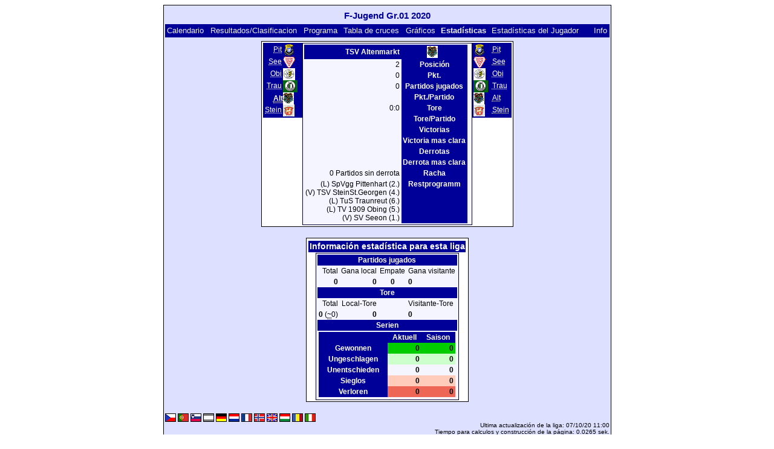

--- FILE ---
content_type: text/html; charset=UTF-8
request_url: https://klarakolumna.bplaced.net/lmo/lmo.php?file=fjugendgr012020.l98&action=stats&stat1=5&stat2=0&lmouserlang=Espanol
body_size: 2470
content:
<!DOCTYPE HTML PUBLIC "-//W3C//DTD HTML 4.01 Transitional//EN"
					"http://www.w3.org/TR/html4/loose.dtd">
<html lang="de">
<head>
<title>F-Jugend Gr.01 2020</title>
<meta http-equiv="Content-Type" content="text/html; charset=utf-8">

  <link type='text/css' rel='stylesheet' href='https://klarakolumna.bplaced.net/lmo/lmo-style-nc.php'>
  <style type='text/css'>@import url('https://klarakolumna.bplaced.net/lmo/lmo-style.php');</style>
</head>
<body>
  <div align="center">
    <table class="lmoMain" cellspacing="0" cellpadding="0" border="0">
      <tr>
        <td colspan="2" align="center"><h1>F-Jugend Gr.01 2020</h1></td>
      </tr>
      <tr>
        <td colspan="2" align="center"></td>
      </tr>
      <tr>
        <td class="lmoMenu" align="left"><a href='/lmo/lmo.php?file=fjugendgr012020.l98&amp;action=cal&amp;st=4' title='Ver el calendario de liga'>Calendario</a>&nbsp;&nbsp;<a href='/lmo/lmo.php?file=fjugendgr012020.l98&amp;action=results' title='Ver los resultados y la clasificación para una jornada concreta'>Resultados/Clasificacion</a>&nbsp;&nbsp;<a href='/lmo/lmo.php?file=fjugendgr012020.l98&amp;action=program' title='Ver el programa de un equipo'>Programa</a>&nbsp;&nbsp;<a href='/lmo/lmo.php?file=fjugendgr012020.l98&amp;action=cross' title='Ver todos los resultados'>Tabla de cruces</a>&nbsp;&nbsp;<a href='/lmo/lmo.php?file=fjugendgr012020.l98&amp;action=graph&amp;stat1=5&amp;stat2=0' title='Ver los gráficos del equipo'>Gráficos</a>&nbsp;&nbsp;Estadísticas&nbsp;&nbsp;<a href='/lmo/lmo.php?file=fjugendgr012020.l98&amp;action=spieler' title='Mostrar estadísticas del jugador'>Estadísticas del Jugador</a>&nbsp;&nbsp;&nbsp;&nbsp;<td class="lmoMenu" align="right"><a href='/lmo/lmo.php?file=fjugendgr012020.l98&amp;action=info' title='Información sobre el script y su autor'>Info</a></td>
      </tr>
      <tr>
        <td colspan="2" align="center">
<table class="lmoMiddle" cellspacing="0" cellpadding="0" border="0">
  <tr>
    <td valign="top" align="center">
      <table class="lmoMenu" cellspacing="0" cellpadding="0" border="0">        <tr>
          <td align="right">
            <abbr title="Estadística 1 de SpVgg Pittenhart">            <a href="/lmo/lmo.php?action=stats&amp;file=fjugendgr012020.l98&amp;stat1=1&amp;stat2=0">Pit</a></abbr>
          </td>
          <td><img src='https://klarakolumna.bplaced.net/lmo/img/teams/small/SpVgg%20Pittenhart.gif' width="20" height="20"  alt='' /> &nbsp;</td>
        </tr>        <tr>
          <td align="right">
            <abbr title="Estadística 1 de SV Seeon">            <a href="/lmo/lmo.php?action=stats&amp;file=fjugendgr012020.l98&amp;stat1=2&amp;stat2=0">See</a></abbr>
          </td>
          <td><img src='https://klarakolumna.bplaced.net/lmo/img/teams/small/SV%20Seeon.gif' width="20" height="20"  alt='' /> &nbsp;</td>
        </tr>        <tr>
          <td align="right">
            <abbr title="Estadística 1 de TV 1909 Obing">            <a href="/lmo/lmo.php?action=stats&amp;file=fjugendgr012020.l98&amp;stat1=3&amp;stat2=0">Obi</a></abbr>
          </td>
          <td><img src='https://klarakolumna.bplaced.net/lmo/img/teams/small/TV%201909%20Obing.gif' width="20" height="20"  alt='' /> &nbsp;</td>
        </tr>        <tr>
          <td align="right">
            <abbr title="Estadística 1 de TuS Traunreut">            <a href="/lmo/lmo.php?action=stats&amp;file=fjugendgr012020.l98&amp;stat1=4&amp;stat2=0">Trau</a></abbr>
          </td>
          <td><img src='https://klarakolumna.bplaced.net/lmo/img/teams/small/TuS%20Traunreut.gif' width="24" height="20"  alt='' /> &nbsp;</td>
        </tr>        <tr>
          <td align="right">
            <abbr title="Estadística 1 de TSV Altenmarkt">Alt</abbr>
          </td>
          <td><img src='https://klarakolumna.bplaced.net/lmo/img/teams/small/TSV%20Altenmarkt.gif' width="18" height="20"  alt='' /> &nbsp;</td>
        </tr>        <tr>
          <td align="right">
            <abbr title="Estadística 1 de TSV SteinSt.Georgen">            <a href="/lmo/lmo.php?action=stats&amp;file=fjugendgr012020.l98&amp;stat1=6&amp;stat2=0">Stein</a></abbr>
          </td>
          <td><img src='https://klarakolumna.bplaced.net/lmo/img/teams/small/TSV%20SteinSt.Georgen.gif' width="19" height="20"  alt='' /> &nbsp;</td>
        </tr>      </table>
    </td>
    <td valign="top" align="center">
      <table class="lmoInner" cellspacing="0" cellpadding="0" border="0">        <tr>
          <th align="right">TSV Altenmarkt</th>
          <th align="center"><img src='https://klarakolumna.bplaced.net/lmo/img/teams/small/TSV%20Altenmarkt.gif' width="18" height="20"  alt='' /> &nbsp;          </th>        </tr>
        <tr>
          <td align="right">2</td>
          <th>Posición</th>
                  </tr>
        <tr>
          <td align="right">0</td>
          <th>Pkt.</th>
                  </tr>
        <tr>
          <td align="right">0</td>
          <th>Partidos jugados</th>
                  </tr>
        <tr>
          <td align="right"></td>
          <th>Pkt./Partido</th>
                  </tr>
        <tr>
          <td align="right">0:0</td>
          <th>Tore</th>
                  </tr>
        <tr>
          <td align="right"></td>
          <th>Tore/Partido</th>
                  </tr>
        <tr>
          <td align="right"></td>
          <th>Victorias</th>
                  </tr>
        <tr>
          <td align="right">&nbsp;</td>
          <th valign="top">Victoria mas clara</th>
                  </tr>
        <tr>
          <td align="right"></td>
          <th>Derrotas</th>
                  </tr>
        <tr>
          <td align="right">&nbsp;</td>
          <th valign="top">Derrota mas clara</th>
                  </tr>
        <tr>
          <td align="right">0 Partidos sin derrota</td>
          <th valign="top">Racha</th>
                  </tr>

<!-- OUTPUT Restprogramm START--><tr><td align="right" valign="top">(L)&nbsp;SpVgg Pittenhart&nbsp;(2.)<br />(V)&nbsp;TSV SteinSt.Georgen&nbsp;(4.)<br />(L)&nbsp;TuS Traunreut&nbsp;(6.)<br />(L)&nbsp;TV 1909 Obing&nbsp;(5.)<br />(V)&nbsp;SV Seeon&nbsp;(1.)<br /></td><th valign="top">Restprogramm</th><td align="left" valign="top"></td></tr><!-- OUTPUT Restprogramm ENDE-->      </table>
    </td>
    <td valign="top" align="center">
      <table class="lmoMenu" cellspacing="0" cellpadding="0" border="0">        <tr>
          <td><img src='https://klarakolumna.bplaced.net/lmo/img/teams/small/SpVgg%20Pittenhart.gif' width="20" height="20"  alt='' /> &nbsp;</td>
          <td align="left">
            <abbr title="Estadística 1 de SpVgg Pittenhart"><a href="/lmo/lmo.php?action=stats&amp;file=fjugendgr012020.l98&amp;stat1=5&amp;stat2=1">Pit</a></abbr>
          </td>
        </tr>        <tr>
          <td><img src='https://klarakolumna.bplaced.net/lmo/img/teams/small/SV%20Seeon.gif' width="20" height="20"  alt='' /> &nbsp;</td>
          <td align="left">
            <abbr title="Estadística 1 de SV Seeon"><a href="/lmo/lmo.php?action=stats&amp;file=fjugendgr012020.l98&amp;stat1=5&amp;stat2=2">See</a></abbr>
          </td>
        </tr>        <tr>
          <td><img src='https://klarakolumna.bplaced.net/lmo/img/teams/small/TV%201909%20Obing.gif' width="20" height="20"  alt='' /> &nbsp;</td>
          <td align="left">
            <abbr title="Estadística 1 de TV 1909 Obing"><a href="/lmo/lmo.php?action=stats&amp;file=fjugendgr012020.l98&amp;stat1=5&amp;stat2=3">Obi</a></abbr>
          </td>
        </tr>        <tr>
          <td><img src='https://klarakolumna.bplaced.net/lmo/img/teams/small/TuS%20Traunreut.gif' width="24" height="20"  alt='' /> &nbsp;</td>
          <td align="left">
            <abbr title="Estadística 1 de TuS Traunreut"><a href="/lmo/lmo.php?action=stats&amp;file=fjugendgr012020.l98&amp;stat1=5&amp;stat2=4">Trau</a></abbr>
          </td>
        </tr>        <tr>
          <td><img src='https://klarakolumna.bplaced.net/lmo/img/teams/small/TSV%20Altenmarkt.gif' width="18" height="20"  alt='' /> &nbsp;</td>
          <td align="left">
            <abbr title="Estadística 1 de TSV Altenmarkt"><a href="/lmo/lmo.php?action=stats&amp;file=fjugendgr012020.l98&amp;stat1=5&amp;stat2=5">Alt</a></abbr>
          </td>
        </tr>        <tr>
          <td><img src='https://klarakolumna.bplaced.net/lmo/img/teams/small/TSV%20SteinSt.Georgen.gif' width="19" height="20"  alt='' /> &nbsp;</td>
          <td align="left">
            <abbr title="Estadística 1 de TSV SteinSt.Georgen"><a href="/lmo/lmo.php?action=stats&amp;file=fjugendgr012020.l98&amp;stat1=5&amp;stat2=6">Stein</a></abbr>
          </td>
        </tr>      </table>
    </td>
  </tr>
</table><table class="lmoMiddle" cellspacing="0" cellpadding="0" border="0">
  <tr>
    <td align="center" colspan="5"><h1>Información estadística para esta liga</h1></td>
  </tr>
  <tr>
    <td align="center">
      <table class="lmoInner" cellspacing="0" cellpadding="0" border="0">
        <tr>
          <th colspan="4" align="center">Partidos jugados </th>
        </tr>
        <tr>
          <td align="right">Total</td>
          <td align="right">Gana local</td>
          <td align="center">Empate</td>
          <td align="left">Gana visitante</td>
        </tr>
        <tr>
          <td align="right"> <strong>0</strong></td>
          <td align="right"> <strong>0</strong> </td>
          <td align="center"> <strong>0</strong> </td>
          <td align="left"> <strong>0</strong> </td>
        </tr>        <tr>
          <th colspan="4" align="center">Tore </th>
        </tr>
        <tr>
          <td align="right">Total </td>
          <td align="right">Local-Tore </td>
          <td>&nbsp;</td>
          <td align="left">Visitante-Tore </td>
        </tr>
        <tr>
          <td align="right"> <strong>0</strong> (<abbr title="Promedio">~</abbr>0) </td>
          <td align="right"> <strong>0</strong> </td>
          <td>&nbsp;</td>
          <td align="left"> <strong>0</strong> </td>
        </tr>        <tr>
          <th colspan="4" align="center">Serien</th>
        </tr>
        <tr>
          <td colspan="4">
            <table width="100%" cellpadding="3" cellspacing="0">
              <tr>
                <th>&nbsp;</th>
                <th colspan="2">Aktuell</th>
                <th colspan="2">Saison</th>
              </tr>
              <tr>
                <th>Gewonnen</th>
                <td align="right" class="lmoTabelleMeister"><strong>0</strong>&nbsp;</td>
                <td class="lmoTabelleMeister"></td>
                <td align="right" class="lmoTabelleMeister"><strong>0</strong>&nbsp;</td>
                <td class="lmoTabelleMeister"></td>
              </tr>
              <tr>
                <th>Ungeschlagen</th>
                <td align="right" class="lmoTabelleUefa"><strong>0</strong>&nbsp;</td>
                <td class="lmoTabelleUefa"></td>
                <td align="right" class="lmoTabelleUefa"><strong>0</strong>&nbsp;</td>
                <td class="lmoTabelleUefa"></td>
              </tr>
              <tr>
                <th>Unentschieden</th>
                <td align="right"><strong>0</strong>&nbsp;</td>
                <td></td>
                <td align="right"><strong>0</strong>&nbsp;</td>
                <td></td>
              </tr>
              <tr>
                <th>Sieglos</th>
                <td align="right" class="lmoTabelleRelegation"><strong>0</strong>&nbsp;</td>
                <td class="lmoTabelleRelegation"></td>
                <td align="right" class="lmoTabelleRelegation"><strong>0</strong>&nbsp;</td>
                <td class="lmoTabelleRelegation"></td>
              </tr>
              <tr>
                <th>Verloren</th>
                <td align="right" class="lmoTabelleAbsteiger"><strong>0</strong>&nbsp;</td>
                <td class="lmoTabelleAbsteiger"></td>
                <td align="right" class="lmoTabelleAbsteiger"><strong>0</strong>&nbsp;</td>
                <td class="lmoTabelleAbsteiger"></td>
              </tr>
            </table>
          </td>
        </tr>      </table>
    </td>
  </tr>
</table></td>
      </tr>
      <tr>
        <td colspan="2" align="center">        <table width="100%" cellspacing="0" cellpadding="0" border="0">
          <tr>           <td align="center">            </td>
            <td align="center">            </td>
          </tr>
        </table></td>
      </tr>
      <tr>
        <td class="lmoFooter" colspan="2" align="left"><a href='/lmo/lmo.php?file=fjugendgr012020.l98&amp;action=stats&amp;stat1=5&amp;stat2=0&amp;lmouserlang=Cestina' title='Cestina'><img src='https://klarakolumna.bplaced.net/lmo/img/Cestina.gif' border='1' title='Cestina' alt='Cestina'></a> <a href='/lmo/lmo.php?file=fjugendgr012020.l98&amp;action=stats&amp;stat1=5&amp;stat2=0&amp;lmouserlang=Portugues' title='Portugues'><img src='https://klarakolumna.bplaced.net/lmo/img/Portugues.gif' border='1' title='Portugues' alt='Portugues'></a> <a href='/lmo/lmo.php?file=fjugendgr012020.l98&amp;action=stats&amp;stat1=5&amp;stat2=0&amp;lmouserlang=Slovenskega' title='Slovenskega'><img src='https://klarakolumna.bplaced.net/lmo/img/Slovenskega.gif' border='1' title='Slovenskega' alt='Slovenskega'></a> <img title='Espanol' src='https://klarakolumna.bplaced.net/lmo/img/Espanol.selected.gif' border='1' alt='Espanol'> <a href='/lmo/lmo.php?file=fjugendgr012020.l98&amp;action=stats&amp;stat1=5&amp;stat2=0&amp;lmouserlang=Deutsch' title='Deutsch'><img src='https://klarakolumna.bplaced.net/lmo/img/Deutsch.gif' border='1' title='Deutsch' alt='Deutsch'></a> <a href='/lmo/lmo.php?file=fjugendgr012020.l98&amp;action=stats&amp;stat1=5&amp;stat2=0&amp;lmouserlang=Nederlands' title='Nederlands'><img src='https://klarakolumna.bplaced.net/lmo/img/Nederlands.gif' border='1' title='Nederlands' alt='Nederlands'></a> <a href='/lmo/lmo.php?file=fjugendgr012020.l98&amp;action=stats&amp;stat1=5&amp;stat2=0&amp;lmouserlang=Francais' title='Francais'><img src='https://klarakolumna.bplaced.net/lmo/img/Francais.gif' border='1' title='Francais' alt='Francais'></a> <a href='/lmo/lmo.php?file=fjugendgr012020.l98&amp;action=stats&amp;stat1=5&amp;stat2=0&amp;lmouserlang=Norsk' title='Norsk'><img src='https://klarakolumna.bplaced.net/lmo/img/Norsk.gif' border='1' title='Norsk' alt='Norsk'></a> <a href='/lmo/lmo.php?file=fjugendgr012020.l98&amp;action=stats&amp;stat1=5&amp;stat2=0&amp;lmouserlang=English' title='English'><img src='https://klarakolumna.bplaced.net/lmo/img/English.gif' border='1' title='English' alt='English'></a> <a href='/lmo/lmo.php?file=fjugendgr012020.l98&amp;action=stats&amp;stat1=5&amp;stat2=0&amp;lmouserlang=Magyar' title='Magyar'><img src='https://klarakolumna.bplaced.net/lmo/img/Magyar.gif' border='1' title='Magyar' alt='Magyar'></a> <a href='/lmo/lmo.php?file=fjugendgr012020.l98&amp;action=stats&amp;stat1=5&amp;stat2=0&amp;lmouserlang=Romanian' title='Romanian'><img src='https://klarakolumna.bplaced.net/lmo/img/Romanian.gif' border='1' title='Romanian' alt='Romanian'></a> <a href='/lmo/lmo.php?file=fjugendgr012020.l98&amp;action=stats&amp;stat1=5&amp;stat2=0&amp;lmouserlang=Italiano' title='Italiano'><img src='https://klarakolumna.bplaced.net/lmo/img/Italiano.gif' border='1' title='Italiano' alt='Italiano'></a> &nbsp;</td>
      </tr>
      <tr>
        <td colspan="2">
          <table width="100%" cellspacing="0" cellpadding="0" border="0">
            <tr>
              <td valign="bottom" align="left"><a href='/lmo/lmo.php' title='Aqui puedes cargar una liga distinta'>« Menu de selección de ligas</a>&nbsp;&nbsp;&nbsp;</td>
              <td class="lmoFooter" valign="bottom" align="right">Ultima actualización de la liga:&nbsp;07/10/20 11:00<br>Tiempo para calculos y construcción de la página: 0.0265 sek.<br><acronym title="Liga Manager Online">LMO</acronym> 4.0.2 - <a href="http://www.liga-manager-online.de/" title="Click here to get informations about this script">� 1997-2009 LMO-Group</a></td>
            </tr>
    	    </table>
        </td>
      </tr>
    </table>
  </div>
</body>
</html>